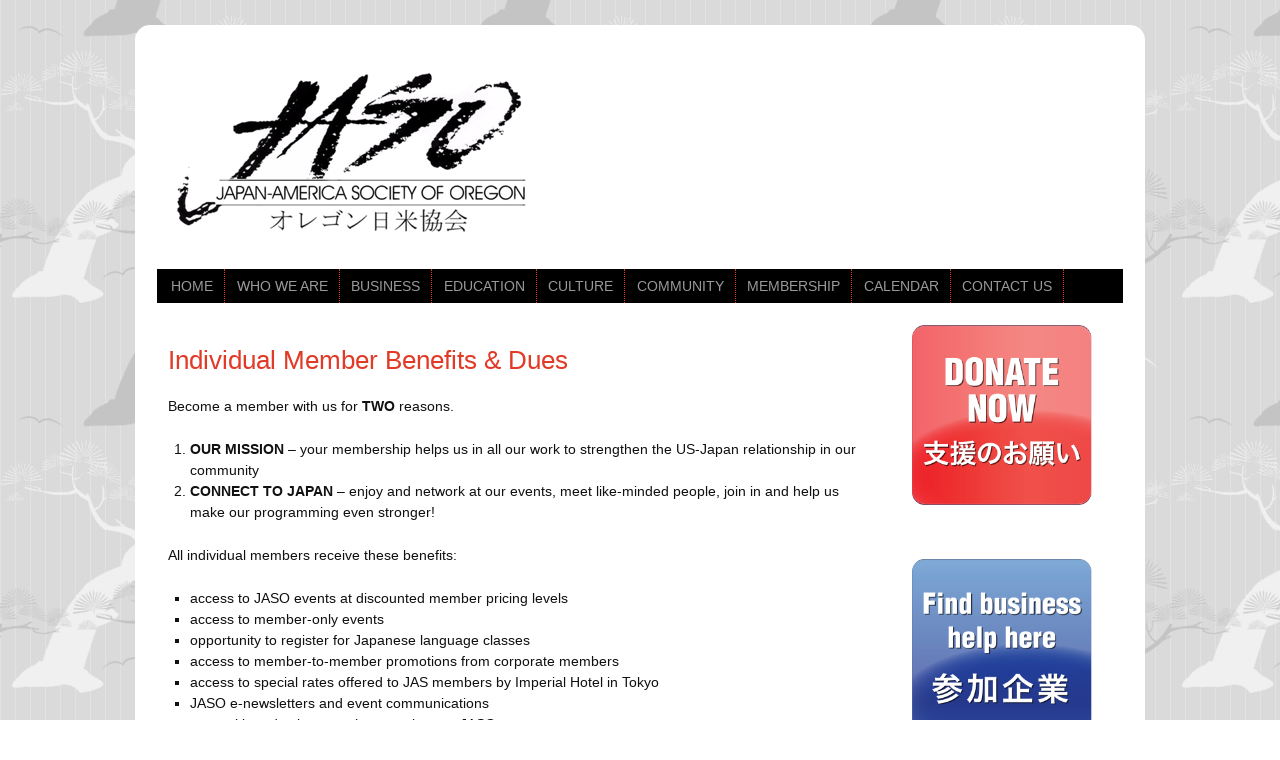

--- FILE ---
content_type: text/html; charset=UTF-8
request_url: https://jaso.org/individual-membership/
body_size: 13688
content:
<!DOCTYPE html PUBLIC "-//W3C//DTD XHTML 1.0 Strict//EN" "http://www.w3.org/TR/xhtml1/DTD/xhtml1-strict.dtd">
<html xmlns="http://www.w3.org/1999/xhtml" dir="ltr" lang="en-US" prefix="og: https://ogp.me/ns#">
<head profile="http://gmpg.org/xfn/11">
<meta http-equiv="Content-Type" content="text/html; charset=UTF-8" />
<title>Individual Member Benefits &#038; Dues | JASO</title>
<meta name="robots" content="noodp, noydir" />
<meta name="description" content="Individual Member Benefits &amp; Dues Become a member with us for TWO reasons. OUR MISSION &#8211; your membership helps us in all our work to strengthen the US-Japan relationship in our community CONNECT TO JAPAN &#8211; enjoy and network at" />
<link rel="stylesheet" href="https://jaso.org/wp-content/themes/jaso/custom/layout.css" type="text/css" media="screen, projection" />
<!--[if lte IE 8]><link rel="stylesheet" href="https://jaso.org/wp-content/themes/jaso/lib/css/ie.css" type="text/css" media="screen, projection" /><![endif]-->
<link rel="stylesheet" href="https://jaso.org/wp-content/themes/jaso/custom/custom.css" type="text/css" media="screen, projection" />
<link rel="canonical" href="https://jaso.org/individual-membership/" />
<link rel="alternate" type="application/rss+xml" title="jaso.org RSS Feed" href="https://jaso.org/feed/" />
<link rel="pingback" href="https://jaso.org/xmlrpc.php" />
<link rel="EditURI" type="application/rsd+xml" title="RSD" href="https://jaso.org/xmlrpc.php?rsd" />

		<!-- All in One SEO 4.9.2 - aioseo.com -->
	<meta name="description" content="Individual Member Benefits &amp; Dues Become a member with us for TWO reasons. OUR MISSION - your membership helps us in all our work to strengthen the US-Japan relationship in our community CONNECT TO JAPAN - enjoy and network at our events, meet like-minded people, join in and help us make our programming even stronger!" />
	<meta name="robots" content="max-image-preview:large" />
	<link rel="canonical" href="https://jaso.org/individual-membership/" />
	<meta name="generator" content="All in One SEO (AIOSEO) 4.9.2" />
		<meta property="og:locale" content="en_US" />
		<meta property="og:site_name" content="jaso.org - Strengthening the US-Japan relationship in Oregon and Southwest Washington" />
		<meta property="og:type" content="article" />
		<meta property="og:title" content="Individual Membership - jaso.org" />
		<meta property="og:description" content="Individual Member Benefits &amp; Dues Become a member with us for TWO reasons. OUR MISSION - your membership helps us in all our work to strengthen the US-Japan relationship in our community CONNECT TO JAPAN - enjoy and network at our events, meet like-minded people, join in and help us make our programming even stronger!" />
		<meta property="og:url" content="https://jaso.org/individual-membership/" />
		<meta property="article:published_time" content="2017-10-19T17:15:48+00:00" />
		<meta property="article:modified_time" content="2024-06-25T22:33:03+00:00" />
		<meta name="twitter:card" content="summary_large_image" />
		<meta name="twitter:title" content="Individual Membership - jaso.org" />
		<meta name="twitter:description" content="Individual Member Benefits &amp; Dues Become a member with us for TWO reasons. OUR MISSION - your membership helps us in all our work to strengthen the US-Japan relationship in our community CONNECT TO JAPAN - enjoy and network at our events, meet like-minded people, join in and help us make our programming even stronger!" />
		<script type="application/ld+json" class="aioseo-schema">
			{"@context":"https:\/\/schema.org","@graph":[{"@type":"BreadcrumbList","@id":"https:\/\/jaso.org\/individual-membership\/#breadcrumblist","itemListElement":[{"@type":"ListItem","@id":"https:\/\/jaso.org#listItem","position":1,"name":"Home","item":"https:\/\/jaso.org","nextItem":{"@type":"ListItem","@id":"https:\/\/jaso.org\/individual-membership\/#listItem","name":"Individual Membership"}},{"@type":"ListItem","@id":"https:\/\/jaso.org\/individual-membership\/#listItem","position":2,"name":"Individual Membership","previousItem":{"@type":"ListItem","@id":"https:\/\/jaso.org#listItem","name":"Home"}}]},{"@type":"Organization","@id":"https:\/\/jaso.org\/#organization","name":"jaso.org","description":"Strengthening the US-Japan relationship in Oregon and Southwest Washington","url":"https:\/\/jaso.org\/"},{"@type":"WebPage","@id":"https:\/\/jaso.org\/individual-membership\/#webpage","url":"https:\/\/jaso.org\/individual-membership\/","name":"Individual Membership - jaso.org","description":"Individual Member Benefits & Dues Become a member with us for TWO reasons. OUR MISSION - your membership helps us in all our work to strengthen the US-Japan relationship in our community CONNECT TO JAPAN - enjoy and network at our events, meet like-minded people, join in and help us make our programming even stronger!","inLanguage":"en-US","isPartOf":{"@id":"https:\/\/jaso.org\/#website"},"breadcrumb":{"@id":"https:\/\/jaso.org\/individual-membership\/#breadcrumblist"},"datePublished":"2017-10-19T10:15:48-07:00","dateModified":"2024-06-25T15:33:03-07:00"},{"@type":"WebSite","@id":"https:\/\/jaso.org\/#website","url":"https:\/\/jaso.org\/","name":"jaso.org","description":"Strengthening the US-Japan relationship in Oregon and Southwest Washington","inLanguage":"en-US","publisher":{"@id":"https:\/\/jaso.org\/#organization"}}]}
		</script>
		<!-- All in One SEO -->

<link rel='dns-prefetch' href='//static.addtoany.com' />
<link rel='dns-prefetch' href='//widgetlogic.org' />
<link rel="alternate" title="oEmbed (JSON)" type="application/json+oembed" href="https://jaso.org/wp-json/oembed/1.0/embed?url=https%3A%2F%2Fjaso.org%2Findividual-membership%2F" />
<link rel="alternate" title="oEmbed (XML)" type="text/xml+oembed" href="https://jaso.org/wp-json/oembed/1.0/embed?url=https%3A%2F%2Fjaso.org%2Findividual-membership%2F&#038;format=xml" />
		<!-- This site uses the Google Analytics by ExactMetrics plugin v8.11.1 - Using Analytics tracking - https://www.exactmetrics.com/ -->
							<script src="//www.googletagmanager.com/gtag/js?id=G-FXPEMS4M1R"  data-cfasync="false" data-wpfc-render="false" type="text/javascript" async></script>
			<script data-cfasync="false" data-wpfc-render="false" type="text/javascript">
				var em_version = '8.11.1';
				var em_track_user = true;
				var em_no_track_reason = '';
								var ExactMetricsDefaultLocations = {"page_location":"https:\/\/jaso.org\/individual-membership\/"};
								if ( typeof ExactMetricsPrivacyGuardFilter === 'function' ) {
					var ExactMetricsLocations = (typeof ExactMetricsExcludeQuery === 'object') ? ExactMetricsPrivacyGuardFilter( ExactMetricsExcludeQuery ) : ExactMetricsPrivacyGuardFilter( ExactMetricsDefaultLocations );
				} else {
					var ExactMetricsLocations = (typeof ExactMetricsExcludeQuery === 'object') ? ExactMetricsExcludeQuery : ExactMetricsDefaultLocations;
				}

								var disableStrs = [
										'ga-disable-G-FXPEMS4M1R',
									];

				/* Function to detect opted out users */
				function __gtagTrackerIsOptedOut() {
					for (var index = 0; index < disableStrs.length; index++) {
						if (document.cookie.indexOf(disableStrs[index] + '=true') > -1) {
							return true;
						}
					}

					return false;
				}

				/* Disable tracking if the opt-out cookie exists. */
				if (__gtagTrackerIsOptedOut()) {
					for (var index = 0; index < disableStrs.length; index++) {
						window[disableStrs[index]] = true;
					}
				}

				/* Opt-out function */
				function __gtagTrackerOptout() {
					for (var index = 0; index < disableStrs.length; index++) {
						document.cookie = disableStrs[index] + '=true; expires=Thu, 31 Dec 2099 23:59:59 UTC; path=/';
						window[disableStrs[index]] = true;
					}
				}

				if ('undefined' === typeof gaOptout) {
					function gaOptout() {
						__gtagTrackerOptout();
					}
				}
								window.dataLayer = window.dataLayer || [];

				window.ExactMetricsDualTracker = {
					helpers: {},
					trackers: {},
				};
				if (em_track_user) {
					function __gtagDataLayer() {
						dataLayer.push(arguments);
					}

					function __gtagTracker(type, name, parameters) {
						if (!parameters) {
							parameters = {};
						}

						if (parameters.send_to) {
							__gtagDataLayer.apply(null, arguments);
							return;
						}

						if (type === 'event') {
														parameters.send_to = exactmetrics_frontend.v4_id;
							var hookName = name;
							if (typeof parameters['event_category'] !== 'undefined') {
								hookName = parameters['event_category'] + ':' + name;
							}

							if (typeof ExactMetricsDualTracker.trackers[hookName] !== 'undefined') {
								ExactMetricsDualTracker.trackers[hookName](parameters);
							} else {
								__gtagDataLayer('event', name, parameters);
							}
							
						} else {
							__gtagDataLayer.apply(null, arguments);
						}
					}

					__gtagTracker('js', new Date());
					__gtagTracker('set', {
						'developer_id.dNDMyYj': true,
											});
					if ( ExactMetricsLocations.page_location ) {
						__gtagTracker('set', ExactMetricsLocations);
					}
										__gtagTracker('config', 'G-FXPEMS4M1R', {"forceSSL":"true"} );
										window.gtag = __gtagTracker;										(function () {
						/* https://developers.google.com/analytics/devguides/collection/analyticsjs/ */
						/* ga and __gaTracker compatibility shim. */
						var noopfn = function () {
							return null;
						};
						var newtracker = function () {
							return new Tracker();
						};
						var Tracker = function () {
							return null;
						};
						var p = Tracker.prototype;
						p.get = noopfn;
						p.set = noopfn;
						p.send = function () {
							var args = Array.prototype.slice.call(arguments);
							args.unshift('send');
							__gaTracker.apply(null, args);
						};
						var __gaTracker = function () {
							var len = arguments.length;
							if (len === 0) {
								return;
							}
							var f = arguments[len - 1];
							if (typeof f !== 'object' || f === null || typeof f.hitCallback !== 'function') {
								if ('send' === arguments[0]) {
									var hitConverted, hitObject = false, action;
									if ('event' === arguments[1]) {
										if ('undefined' !== typeof arguments[3]) {
											hitObject = {
												'eventAction': arguments[3],
												'eventCategory': arguments[2],
												'eventLabel': arguments[4],
												'value': arguments[5] ? arguments[5] : 1,
											}
										}
									}
									if ('pageview' === arguments[1]) {
										if ('undefined' !== typeof arguments[2]) {
											hitObject = {
												'eventAction': 'page_view',
												'page_path': arguments[2],
											}
										}
									}
									if (typeof arguments[2] === 'object') {
										hitObject = arguments[2];
									}
									if (typeof arguments[5] === 'object') {
										Object.assign(hitObject, arguments[5]);
									}
									if ('undefined' !== typeof arguments[1].hitType) {
										hitObject = arguments[1];
										if ('pageview' === hitObject.hitType) {
											hitObject.eventAction = 'page_view';
										}
									}
									if (hitObject) {
										action = 'timing' === arguments[1].hitType ? 'timing_complete' : hitObject.eventAction;
										hitConverted = mapArgs(hitObject);
										__gtagTracker('event', action, hitConverted);
									}
								}
								return;
							}

							function mapArgs(args) {
								var arg, hit = {};
								var gaMap = {
									'eventCategory': 'event_category',
									'eventAction': 'event_action',
									'eventLabel': 'event_label',
									'eventValue': 'event_value',
									'nonInteraction': 'non_interaction',
									'timingCategory': 'event_category',
									'timingVar': 'name',
									'timingValue': 'value',
									'timingLabel': 'event_label',
									'page': 'page_path',
									'location': 'page_location',
									'title': 'page_title',
									'referrer' : 'page_referrer',
								};
								for (arg in args) {
																		if (!(!args.hasOwnProperty(arg) || !gaMap.hasOwnProperty(arg))) {
										hit[gaMap[arg]] = args[arg];
									} else {
										hit[arg] = args[arg];
									}
								}
								return hit;
							}

							try {
								f.hitCallback();
							} catch (ex) {
							}
						};
						__gaTracker.create = newtracker;
						__gaTracker.getByName = newtracker;
						__gaTracker.getAll = function () {
							return [];
						};
						__gaTracker.remove = noopfn;
						__gaTracker.loaded = true;
						window['__gaTracker'] = __gaTracker;
					})();
									} else {
										console.log("");
					(function () {
						function __gtagTracker() {
							return null;
						}

						window['__gtagTracker'] = __gtagTracker;
						window['gtag'] = __gtagTracker;
					})();
									}
			</script>
							<!-- / Google Analytics by ExactMetrics -->
				<!-- This site uses the Google Analytics by MonsterInsights plugin v9.11.0 - Using Analytics tracking - https://www.monsterinsights.com/ -->
		<!-- Note: MonsterInsights is not currently configured on this site. The site owner needs to authenticate with Google Analytics in the MonsterInsights settings panel. -->
					<!-- No tracking code set -->
				<!-- / Google Analytics by MonsterInsights -->
		<style id='wp-img-auto-sizes-contain-inline-css' type='text/css'>
img:is([sizes=auto i],[sizes^="auto," i]){contain-intrinsic-size:3000px 1500px}
/*# sourceURL=wp-img-auto-sizes-contain-inline-css */
</style>

<style id='wp-emoji-styles-inline-css' type='text/css'>

	img.wp-smiley, img.emoji {
		display: inline !important;
		border: none !important;
		box-shadow: none !important;
		height: 1em !important;
		width: 1em !important;
		margin: 0 0.07em !important;
		vertical-align: -0.1em !important;
		background: none !important;
		padding: 0 !important;
	}
/*# sourceURL=wp-emoji-styles-inline-css */
</style>
<link rel='stylesheet' id='wp-block-library-css' href='https://jaso.org/wp-includes/css/dist/block-library/style.min.css?ver=b70645162e12542e57775c8c4d69777d' type='text/css' media='all' />
<style id='global-styles-inline-css' type='text/css'>
:root{--wp--preset--aspect-ratio--square: 1;--wp--preset--aspect-ratio--4-3: 4/3;--wp--preset--aspect-ratio--3-4: 3/4;--wp--preset--aspect-ratio--3-2: 3/2;--wp--preset--aspect-ratio--2-3: 2/3;--wp--preset--aspect-ratio--16-9: 16/9;--wp--preset--aspect-ratio--9-16: 9/16;--wp--preset--color--black: #000000;--wp--preset--color--cyan-bluish-gray: #abb8c3;--wp--preset--color--white: #ffffff;--wp--preset--color--pale-pink: #f78da7;--wp--preset--color--vivid-red: #cf2e2e;--wp--preset--color--luminous-vivid-orange: #ff6900;--wp--preset--color--luminous-vivid-amber: #fcb900;--wp--preset--color--light-green-cyan: #7bdcb5;--wp--preset--color--vivid-green-cyan: #00d084;--wp--preset--color--pale-cyan-blue: #8ed1fc;--wp--preset--color--vivid-cyan-blue: #0693e3;--wp--preset--color--vivid-purple: #9b51e0;--wp--preset--gradient--vivid-cyan-blue-to-vivid-purple: linear-gradient(135deg,rgb(6,147,227) 0%,rgb(155,81,224) 100%);--wp--preset--gradient--light-green-cyan-to-vivid-green-cyan: linear-gradient(135deg,rgb(122,220,180) 0%,rgb(0,208,130) 100%);--wp--preset--gradient--luminous-vivid-amber-to-luminous-vivid-orange: linear-gradient(135deg,rgb(252,185,0) 0%,rgb(255,105,0) 100%);--wp--preset--gradient--luminous-vivid-orange-to-vivid-red: linear-gradient(135deg,rgb(255,105,0) 0%,rgb(207,46,46) 100%);--wp--preset--gradient--very-light-gray-to-cyan-bluish-gray: linear-gradient(135deg,rgb(238,238,238) 0%,rgb(169,184,195) 100%);--wp--preset--gradient--cool-to-warm-spectrum: linear-gradient(135deg,rgb(74,234,220) 0%,rgb(151,120,209) 20%,rgb(207,42,186) 40%,rgb(238,44,130) 60%,rgb(251,105,98) 80%,rgb(254,248,76) 100%);--wp--preset--gradient--blush-light-purple: linear-gradient(135deg,rgb(255,206,236) 0%,rgb(152,150,240) 100%);--wp--preset--gradient--blush-bordeaux: linear-gradient(135deg,rgb(254,205,165) 0%,rgb(254,45,45) 50%,rgb(107,0,62) 100%);--wp--preset--gradient--luminous-dusk: linear-gradient(135deg,rgb(255,203,112) 0%,rgb(199,81,192) 50%,rgb(65,88,208) 100%);--wp--preset--gradient--pale-ocean: linear-gradient(135deg,rgb(255,245,203) 0%,rgb(182,227,212) 50%,rgb(51,167,181) 100%);--wp--preset--gradient--electric-grass: linear-gradient(135deg,rgb(202,248,128) 0%,rgb(113,206,126) 100%);--wp--preset--gradient--midnight: linear-gradient(135deg,rgb(2,3,129) 0%,rgb(40,116,252) 100%);--wp--preset--font-size--small: 13px;--wp--preset--font-size--medium: 20px;--wp--preset--font-size--large: 36px;--wp--preset--font-size--x-large: 42px;--wp--preset--spacing--20: 0.44rem;--wp--preset--spacing--30: 0.67rem;--wp--preset--spacing--40: 1rem;--wp--preset--spacing--50: 1.5rem;--wp--preset--spacing--60: 2.25rem;--wp--preset--spacing--70: 3.38rem;--wp--preset--spacing--80: 5.06rem;--wp--preset--shadow--natural: 6px 6px 9px rgba(0, 0, 0, 0.2);--wp--preset--shadow--deep: 12px 12px 50px rgba(0, 0, 0, 0.4);--wp--preset--shadow--sharp: 6px 6px 0px rgba(0, 0, 0, 0.2);--wp--preset--shadow--outlined: 6px 6px 0px -3px rgb(255, 255, 255), 6px 6px rgb(0, 0, 0);--wp--preset--shadow--crisp: 6px 6px 0px rgb(0, 0, 0);}:where(.is-layout-flex){gap: 0.5em;}:where(.is-layout-grid){gap: 0.5em;}body .is-layout-flex{display: flex;}.is-layout-flex{flex-wrap: wrap;align-items: center;}.is-layout-flex > :is(*, div){margin: 0;}body .is-layout-grid{display: grid;}.is-layout-grid > :is(*, div){margin: 0;}:where(.wp-block-columns.is-layout-flex){gap: 2em;}:where(.wp-block-columns.is-layout-grid){gap: 2em;}:where(.wp-block-post-template.is-layout-flex){gap: 1.25em;}:where(.wp-block-post-template.is-layout-grid){gap: 1.25em;}.has-black-color{color: var(--wp--preset--color--black) !important;}.has-cyan-bluish-gray-color{color: var(--wp--preset--color--cyan-bluish-gray) !important;}.has-white-color{color: var(--wp--preset--color--white) !important;}.has-pale-pink-color{color: var(--wp--preset--color--pale-pink) !important;}.has-vivid-red-color{color: var(--wp--preset--color--vivid-red) !important;}.has-luminous-vivid-orange-color{color: var(--wp--preset--color--luminous-vivid-orange) !important;}.has-luminous-vivid-amber-color{color: var(--wp--preset--color--luminous-vivid-amber) !important;}.has-light-green-cyan-color{color: var(--wp--preset--color--light-green-cyan) !important;}.has-vivid-green-cyan-color{color: var(--wp--preset--color--vivid-green-cyan) !important;}.has-pale-cyan-blue-color{color: var(--wp--preset--color--pale-cyan-blue) !important;}.has-vivid-cyan-blue-color{color: var(--wp--preset--color--vivid-cyan-blue) !important;}.has-vivid-purple-color{color: var(--wp--preset--color--vivid-purple) !important;}.has-black-background-color{background-color: var(--wp--preset--color--black) !important;}.has-cyan-bluish-gray-background-color{background-color: var(--wp--preset--color--cyan-bluish-gray) !important;}.has-white-background-color{background-color: var(--wp--preset--color--white) !important;}.has-pale-pink-background-color{background-color: var(--wp--preset--color--pale-pink) !important;}.has-vivid-red-background-color{background-color: var(--wp--preset--color--vivid-red) !important;}.has-luminous-vivid-orange-background-color{background-color: var(--wp--preset--color--luminous-vivid-orange) !important;}.has-luminous-vivid-amber-background-color{background-color: var(--wp--preset--color--luminous-vivid-amber) !important;}.has-light-green-cyan-background-color{background-color: var(--wp--preset--color--light-green-cyan) !important;}.has-vivid-green-cyan-background-color{background-color: var(--wp--preset--color--vivid-green-cyan) !important;}.has-pale-cyan-blue-background-color{background-color: var(--wp--preset--color--pale-cyan-blue) !important;}.has-vivid-cyan-blue-background-color{background-color: var(--wp--preset--color--vivid-cyan-blue) !important;}.has-vivid-purple-background-color{background-color: var(--wp--preset--color--vivid-purple) !important;}.has-black-border-color{border-color: var(--wp--preset--color--black) !important;}.has-cyan-bluish-gray-border-color{border-color: var(--wp--preset--color--cyan-bluish-gray) !important;}.has-white-border-color{border-color: var(--wp--preset--color--white) !important;}.has-pale-pink-border-color{border-color: var(--wp--preset--color--pale-pink) !important;}.has-vivid-red-border-color{border-color: var(--wp--preset--color--vivid-red) !important;}.has-luminous-vivid-orange-border-color{border-color: var(--wp--preset--color--luminous-vivid-orange) !important;}.has-luminous-vivid-amber-border-color{border-color: var(--wp--preset--color--luminous-vivid-amber) !important;}.has-light-green-cyan-border-color{border-color: var(--wp--preset--color--light-green-cyan) !important;}.has-vivid-green-cyan-border-color{border-color: var(--wp--preset--color--vivid-green-cyan) !important;}.has-pale-cyan-blue-border-color{border-color: var(--wp--preset--color--pale-cyan-blue) !important;}.has-vivid-cyan-blue-border-color{border-color: var(--wp--preset--color--vivid-cyan-blue) !important;}.has-vivid-purple-border-color{border-color: var(--wp--preset--color--vivid-purple) !important;}.has-vivid-cyan-blue-to-vivid-purple-gradient-background{background: var(--wp--preset--gradient--vivid-cyan-blue-to-vivid-purple) !important;}.has-light-green-cyan-to-vivid-green-cyan-gradient-background{background: var(--wp--preset--gradient--light-green-cyan-to-vivid-green-cyan) !important;}.has-luminous-vivid-amber-to-luminous-vivid-orange-gradient-background{background: var(--wp--preset--gradient--luminous-vivid-amber-to-luminous-vivid-orange) !important;}.has-luminous-vivid-orange-to-vivid-red-gradient-background{background: var(--wp--preset--gradient--luminous-vivid-orange-to-vivid-red) !important;}.has-very-light-gray-to-cyan-bluish-gray-gradient-background{background: var(--wp--preset--gradient--very-light-gray-to-cyan-bluish-gray) !important;}.has-cool-to-warm-spectrum-gradient-background{background: var(--wp--preset--gradient--cool-to-warm-spectrum) !important;}.has-blush-light-purple-gradient-background{background: var(--wp--preset--gradient--blush-light-purple) !important;}.has-blush-bordeaux-gradient-background{background: var(--wp--preset--gradient--blush-bordeaux) !important;}.has-luminous-dusk-gradient-background{background: var(--wp--preset--gradient--luminous-dusk) !important;}.has-pale-ocean-gradient-background{background: var(--wp--preset--gradient--pale-ocean) !important;}.has-electric-grass-gradient-background{background: var(--wp--preset--gradient--electric-grass) !important;}.has-midnight-gradient-background{background: var(--wp--preset--gradient--midnight) !important;}.has-small-font-size{font-size: var(--wp--preset--font-size--small) !important;}.has-medium-font-size{font-size: var(--wp--preset--font-size--medium) !important;}.has-large-font-size{font-size: var(--wp--preset--font-size--large) !important;}.has-x-large-font-size{font-size: var(--wp--preset--font-size--x-large) !important;}
/*# sourceURL=global-styles-inline-css */
</style>

<style id='classic-theme-styles-inline-css' type='text/css'>
/*! This file is auto-generated */
.wp-block-button__link{color:#fff;background-color:#32373c;border-radius:9999px;box-shadow:none;text-decoration:none;padding:calc(.667em + 2px) calc(1.333em + 2px);font-size:1.125em}.wp-block-file__button{background:#32373c;color:#fff;text-decoration:none}
/*# sourceURL=/wp-includes/css/classic-themes.min.css */
</style>
<link rel='stylesheet' id='block-widget-css' href='https://jaso.org/wp-content/plugins/widget-logic/block_widget/css/widget.css?ver=1725907456' type='text/css' media='all' />
<link rel='stylesheet' id='ctf_styles-css' href='https://jaso.org/wp-content/plugins/custom-twitter-feeds/css/ctf-styles.min.css?ver=2.3.1' type='text/css' media='all' />
<link rel='stylesheet' id='wpsc-style-css' href='https://jaso.org/wp-content/plugins/wordpress-simple-paypal-shopping-cart/assets/wpsc-front-end-styles.css?ver=5.2.4' type='text/css' media='all' />
<link rel='stylesheet' id='addtoany-css' href='https://jaso.org/wp-content/plugins/add-to-any/addtoany.min.css?ver=1.16' type='text/css' media='all' />
<script type="text/javascript" src="https://jaso.org/wp-content/plugins/exactmetrics-premium/assets/js/frontend-gtag.js?ver=8.11.1" id="exactmetrics-frontend-script-js" async="async" data-wp-strategy="async"></script>
<script data-cfasync="false" data-wpfc-render="false" type="text/javascript" id='exactmetrics-frontend-script-js-extra'>/* <![CDATA[ */
var exactmetrics_frontend = {"js_events_tracking":"true","download_extensions":"zip,mp3,mpeg,pdf,doc,ppt,xls,jpeg,png,gif,tiff","inbound_paths":"[{\"path\":\"\\\/go\\\/\",\"label\":\"affiliate\"},{\"path\":\"\\\/recommend\\\/\",\"label\":\"affiliate\"}]","home_url":"https:\/\/jaso.org","hash_tracking":"false","v4_id":"G-FXPEMS4M1R"};/* ]]> */
</script>
<script type="text/javascript" id="addtoany-core-js-before">
/* <![CDATA[ */
window.a2a_config=window.a2a_config||{};a2a_config.callbacks=[];a2a_config.overlays=[];a2a_config.templates={};

//# sourceURL=addtoany-core-js-before
/* ]]> */
</script>
<script type="text/javascript" defer src="https://static.addtoany.com/menu/page.js" id="addtoany-core-js"></script>
<script type="text/javascript" src="https://jaso.org/wp-includes/js/jquery/jquery.min.js?ver=3.7.1" id="jquery-core-js"></script>
<script type="text/javascript" src="https://jaso.org/wp-includes/js/jquery/jquery-migrate.min.js?ver=3.4.1" id="jquery-migrate-js"></script>
<script type="text/javascript" defer src="https://jaso.org/wp-content/plugins/add-to-any/addtoany.min.js?ver=1.1" id="addtoany-jquery-js"></script>
<link rel="https://api.w.org/" href="https://jaso.org/wp-json/" /><link rel="alternate" title="JSON" type="application/json" href="https://jaso.org/wp-json/wp/v2/pages/3058" /><script>/* <![CDATA[ */ portfolio_slideshow = { options : {"psHash":"false","psLoader":"true"}, slideshows : new Array() }; /* ]]> */</script>
<!-- WP Simple Shopping Cart plugin v5.2.4 - https://wordpress.org/plugins/wordpress-simple-paypal-shopping-cart/ -->
	<script type="text/javascript">
	function ReadForm (obj1, tst) {
	    // Read the user form
	    var i,j,pos;
	    val_total="";val_combo="";

	    for (i=0; i<obj1.length; i++)
	    {
	        // run entire form
	        obj = obj1.elements[i];           // a form element

	        if (obj.type == "select-one")
	        {   // just selects
	            if (obj.name == "quantity" ||
	                obj.name == "amount") continue;
		        pos = obj.selectedIndex;        // which option selected
		        
		        const selected_option = obj.options[pos];
		        
		        val = selected_option?.value;   // selected value
		        if (selected_option?.getAttribute("data-display-text")){
                    val = selected_option?.getAttribute("data-display-text");
                }
		        
		        val_combo = val_combo + " (" + val + ")";
	        }
	    }
		// Now summarize everything we have processed above
		val_total = obj1.product_tmp.value + val_combo;
		obj1.wspsc_product.value = val_total;
	}
	</script>
    <link rel="icon" href="https://jaso.org/wp-content/uploads/2021/10/cropped-android-chrome-512x512-1-150x150.png" sizes="32x32" />
<link rel="icon" href="https://jaso.org/wp-content/uploads/2021/10/cropped-android-chrome-512x512-1-300x300.png" sizes="192x192" />
<link rel="apple-touch-icon" href="https://jaso.org/wp-content/uploads/2021/10/cropped-android-chrome-512x512-1-300x300.png" />
<meta name="msapplication-TileImage" content="https://jaso.org/wp-content/uploads/2021/10/cropped-android-chrome-512x512-1-300x300.png" />
			<!-- Easy Columns 2.1.1 by Pat Friedl http://www.patrickfriedl.com -->
			<link rel="stylesheet" href="https://jaso.org/wp-content/plugins/easy-columns/css/easy-columns.css" type="text/css" media="screen, projection" />
					<style type="text/css" id="wp-custom-css">
			.btn {
  border: none;
  background-color: red;
  padding: 14px 28px;
  font-size: 16px;
  cursor: pointer;
  display: inline-block;
}
#field_1_15 a{
    color: white !important;
}

/* On mouse-over */
.btn:hover {background: #ab0229;}

/* special donate button */
.gform_wrapper.gravity-theme #field_submit .gform-button--width-full, .gform_wrapper.gravity-theme .gform_footer .gform-button--width-full {
    text-align: center;
    width: 100%;
    background-color: blue;
    color: white;
    padding: 40px;
    border-radius: 15px;
    font-size: 2em;
}
		</style>
		</head>
<body data-rsssl=1 class="custom individual-membership">
<div id="container">
<div id="page">
	<div id="header">
		<p id="logo"><a href="https://jaso.org">jaso.org</a></p>
	</div>
<div class="menu-menu-container"><ul id="menu-menu" class="menu"><li id="menu-item-11374" class="menu-item menu-item-type-post_type menu-item-object-page menu-item-home menu-item-11374"><a href="https://jaso.org/">HOME</a></li>
<li id="menu-item-24" class="menu-item menu-item-type-post_type menu-item-object-page menu-item-has-children menu-item-24"><a href="https://jaso.org/about/">WHO WE ARE</a>
<ul class="sub-menu">
	<li id="menu-item-22" class="menu-item menu-item-type-post_type menu-item-object-page menu-item-22"><a href="https://jaso.org/executive-board/">Executive Committee</a></li>
	<li id="menu-item-405" class="menu-item menu-item-type-post_type menu-item-object-page menu-item-has-children menu-item-405"><a href="https://jaso.org/board-of-directors/">Board of Directors</a>
	<ul class="sub-menu">
		<li id="menu-item-10844" class="menu-item menu-item-type-post_type menu-item-object-page menu-item-10844"><a href="https://jaso.org/board-docs/">Board Docs</a></li>
	</ul>
</li>
	<li id="menu-item-23" class="menu-item menu-item-type-post_type menu-item-object-page menu-item-23"><a href="https://jaso.org/staff/">Staff</a></li>
	<li id="menu-item-58" class="menu-item menu-item-type-post_type menu-item-object-page menu-item-58"><a href="https://jaso.org/committees/">Committees</a></li>
	<li id="menu-item-5891" class="menu-item menu-item-type-post_type menu-item-object-page menu-item-5891"><a href="https://jaso.org/reports/">Reports</a></li>
	<li id="menu-item-11170" class="menu-item menu-item-type-post_type menu-item-object-page menu-item-11170"><a href="https://jaso.org/strategic-plan/">Strategic Plan</a></li>
</ul>
</li>
<li id="menu-item-2338" class="menu-item menu-item-type-post_type menu-item-object-page menu-item-has-children menu-item-2338"><a href="https://jaso.org/business/">BUSINESS</a>
<ul class="sub-menu">
	<li id="menu-item-2506" class="menu-item menu-item-type-post_type menu-item-object-page menu-item-2506"><a href="https://jaso.org/business-speaker-series/">Business Speaker Series</a></li>
	<li id="menu-item-13220" class="menu-item menu-item-type-post_type menu-item-object-page menu-item-13220"><a href="https://jaso.org/visitation-request/">代表団訪問（DVM）サービス</a></li>
	<li id="menu-item-3880" class="menu-item menu-item-type-post_type menu-item-object-page menu-item-3880"><a href="https://jaso.org/women/">Women’s Leadership Council</a></li>
	<li id="menu-item-6143" class="menu-item menu-item-type-post_type menu-item-object-page menu-item-6143"><a href="https://jaso.org/next-young-pro/">NEXT (Young Pro)</a></li>
	<li id="menu-item-3766" class="menu-item menu-item-type-post_type menu-item-object-page menu-item-3766"><a href="https://jaso.org/japanese-language-classes/">Japanese Language Classes</a></li>
	<li id="menu-item-4242" class="menu-item menu-item-type-post_type menu-item-object-page menu-item-4242"><a href="https://jaso.org/language-corporate-culture-curriculum/">Language &#038; Corporate Culture Curriculum</a></li>
	<li id="menu-item-2536" class="menu-item menu-item-type-post_type menu-item-object-page menu-item-2536"><a href="https://jaso.org/after-hours/">After Hours</a></li>
	<li id="menu-item-2520" class="menu-item menu-item-type-post_type menu-item-object-page menu-item-2520"><a href="https://jaso.org/?page_id=2507">Corporate Connections</a></li>
</ul>
</li>
<li id="menu-item-11322" class="menu-item menu-item-type-post_type menu-item-object-page menu-item-has-children menu-item-11322"><a href="https://jaso.org/education-2/">EDUCATION</a>
<ul class="sub-menu">
	<li id="menu-item-43" class="menu-item menu-item-type-post_type menu-item-object-page menu-item-has-children menu-item-43"><a href="https://jaso.org/japan-on-the-road/">Japan on the Road</a>
	<ul class="sub-menu">
		<li id="menu-item-14519" class="menu-item menu-item-type-post_type menu-item-object-page menu-item-14519"><a href="https://jaso.org/japan-on-the-road-page-2/">JOR Curriculum</a></li>
		<li id="menu-item-14518" class="menu-item menu-item-type-post_type menu-item-object-page menu-item-14518"><a href="https://jaso.org/teacher-testimonials/">Teacher Testimonials</a></li>
		<li id="menu-item-14520" class="menu-item menu-item-type-post_type menu-item-object-page menu-item-14520"><a href="https://jaso.org/teacher-signup/">Teacher Signup</a></li>
		<li id="menu-item-5364" class="menu-item menu-item-type-post_type menu-item-object-page menu-item-5364"><a href="https://jaso.org/video-lesson-1-an-adventure-to-remember/">Video Lesson 1 – An Adventure to Remember</a></li>
		<li id="menu-item-6529" class="menu-item menu-item-type-post_type menu-item-object-page menu-item-6529"><a href="https://jaso.org/video-lesson-2-lets-visit-sousuke-2/">Video Lesson 2 – Let’s Visit Sousuke</a></li>
	</ul>
</li>
	<li id="menu-item-10485" class="menu-item menu-item-type-post_type menu-item-object-page menu-item-10485"><a href="https://jaso.org/japan-on-the-road%e3%81%a7%e3%83%9c%e3%83%a9%e3%83%b3%e3%83%86%e3%82%a3%e3%82%a2%e3%82%92%e3%81%97%e3%81%be%e3%81%9b%e3%82%93%e3%81%8b%ef%bc%9f/">JOR ボランティア</a></li>
	<li id="menu-item-2245" class="menu-item menu-item-type-post_type menu-item-object-page menu-item-2245"><a href="https://jaso.org/japan-bowl/">Pacific Northwest Japan Bowl</a></li>
	<li id="menu-item-2374" class="menu-item menu-item-type-post_type menu-item-object-page menu-item-2374"><a href="https://jaso.org/toyama-cup/">Toyama Cup – Japanese Speech Contest</a></li>
</ul>
</li>
<li id="menu-item-2341" class="menu-item menu-item-type-post_type menu-item-object-page menu-item-has-children menu-item-2341"><a href="https://jaso.org/culture/">CULTURE</a>
<ul class="sub-menu">
	<li id="menu-item-2441" class="menu-item menu-item-type-post_type menu-item-object-page menu-item-2441"><a href="https://jaso.org/shinnenkai/">Shinnenkai 新年会</a></li>
	<li id="menu-item-2457" class="menu-item menu-item-type-post_type menu-item-object-page menu-item-2457"><a href="https://jaso.org/beer-garden/">Japanese Beer Garden</a></li>
</ul>
</li>
<li id="menu-item-5468" class="menu-item menu-item-type-post_type menu-item-object-page menu-item-has-children menu-item-5468"><a href="https://jaso.org/community/">COMMUNITY</a>
<ul class="sub-menu">
	<li id="menu-item-14445" class="menu-item menu-item-type-post_type menu-item-object-page menu-item-14445"><a href="https://jaso.org/gala/">Annual Gala &#038; General Meeting</a></li>
	<li id="menu-item-13308" class="menu-item menu-item-type-post_type menu-item-object-page menu-item-13308"><a href="https://jaso.org/community-resources/">Community Resources</a></li>
	<li id="menu-item-13313" class="menu-item menu-item-type-post_type menu-item-object-page menu-item-13313"><a href="https://jaso.org/golf-tournament/">Golf Tournament</a></li>
	<li id="menu-item-5530" class="menu-item menu-item-type-post_type menu-item-object-page menu-item-5530"><a href="https://jaso.org/sister-cities/">Sister Cities</a></li>
	<li id="menu-item-10385" class="menu-item menu-item-type-post_type menu-item-object-page menu-item-10385"><a href="https://jaso.org/thorns-game-info/">Thorns Games Hina Cheer Section</a></li>
</ul>
</li>
<li id="menu-item-254" class="menu-item menu-item-type-post_type menu-item-object-page current-menu-ancestor current-menu-parent current_page_parent current_page_ancestor menu-item-has-children menu-item-254"><a href="https://jaso.org/members/">MEMBERSHIP</a>
<ul class="sub-menu">
	<li id="menu-item-29" class="menu-item menu-item-type-post_type menu-item-object-page menu-item-29"><a href="https://jaso.org/apply/">Join JASO Now</a></li>
	<li id="menu-item-3160" class="menu-item menu-item-type-post_type menu-item-object-page menu-item-3160"><a href="https://jaso.org/corporate-member-benefits-and-dues/">Corporate Benefits</a></li>
	<li id="menu-item-11280" class="menu-item menu-item-type-post_type menu-item-object-page menu-item-11280"><a href="https://jaso.org/corporate-member-listing/">Corporate Member Listing</a></li>
	<li id="menu-item-3187" class="menu-item menu-item-type-post_type menu-item-object-page menu-item-3187"><a href="https://jaso.org/corporate-member-directory/">Corporate Member Directory</a></li>
	<li id="menu-item-3254" class="menu-item menu-item-type-post_type menu-item-object-page current-menu-item page_item page-item-3058 current_page_item menu-item-3254"><a href="https://jaso.org/individual-membership/" aria-current="page">Individual Benefits</a></li>
	<li id="menu-item-13972" class="menu-item menu-item-type-post_type menu-item-object-page menu-item-13972"><a href="https://jaso.org/member-to-member-discounts/">Member-to-Member Discounts</a></li>
	<li id="menu-item-51" class="menu-item menu-item-type-post_type menu-item-object-page menu-item-51"><a href="https://jaso.org/awards/">Awards</a></li>
	<li id="menu-item-36" class="menu-item menu-item-type-post_type menu-item-object-page menu-item-36"><a href="https://jaso.org/volunteer/">Volunteer</a></li>
</ul>
</li>
<li id="menu-item-11684" class="menu-item menu-item-type-post_type menu-item-object-page menu-item-has-children menu-item-11684"><a href="https://jaso.org/event-calendar/">CALENDAR</a>
<ul class="sub-menu">
	<li id="menu-item-15441" class="menu-item menu-item-type-post_type menu-item-object-page menu-item-15441"><a href="https://jaso.org/2026-calendar/">2026 Calendar</a></li>
	<li id="menu-item-13813" class="menu-item menu-item-type-post_type menu-item-object-page menu-item-13813"><a href="https://jaso.org/2025-calendar/">2025 Calendar</a></li>
	<li id="menu-item-12324" class="menu-item menu-item-type-post_type menu-item-object-page menu-item-12324"><a href="https://jaso.org/2024-calendar/">2024 Calendar</a></li>
</ul>
</li>
<li id="menu-item-17" class="menu-item menu-item-type-post_type menu-item-object-page menu-item-17"><a href="https://jaso.org/contact/">CONTACT US</a></li>
</ul></div>
	<div id="content_box">
		<div id="content">

			<div class="post_box top" id="post-3058">
				<div class="format_text">
<h1>Individual Member Benefits &amp; Dues</h1>
<p>Become a member with us for <strong>TWO</strong> reasons.</p>
<ol>
<li><strong>OUR MISSION</strong> &#8211; your membership helps us in all our work to strengthen the US-Japan relationship in our community</li>
<li><strong>CONNECT TO JAPAN</strong> &#8211; enjoy and network at our events, meet like-minded people, join in and help us make our programming even stronger!</li>
</ol>
<p>All individual members receive these benefits:</p>
<ul>
<li>access to JASO events at discounted member pricing levels</li>
<li>access to member-only events</li>
<li>opportunity to register for Japanese language classes</li>
<li>access to member-to-member promotions from corporate members</li>
<li>access to special rates offered to JAS members by Imperial Hotel in Tokyo</li>
<li>JASO e-newsletters and event communications</li>
<li>general introductions to other members at JASO events</li>
<li>help finding answers on community topics</li>
<li>opportunity to volunteer on committees</li>
</ul>
<p>Please note that staff only offers direct business-to-business introductions, business promotions and other business-related services to corporate members.</p>
<p><em>Note: Membership fees are non-refundable, and tax-deductible to the extent allowed by law. Keep your payment receipt, and check with your tax professional.</em></p>
<h2><em><strong>How to Determine Your Category</strong></em></h2>
<p><strong>Senior</strong> &#8211; $33 &#8211; you are 65 or older. We reserve the right to ask for proof of age</p>
<p><strong>Student</strong> &#8211; $38 &#8211; you are typically aged between 18 &#8211; 23, although you may have stepped away from the workplace to (re-)enter college at a later stage. You primarily identify as a student (which will be reflected in your other social media profiles). You are currently registered at a college and actively taking a number of courses. You must bring your Student ID to your first JASO event. If you are a working adult who is also enrolled in college, please select either the &#8220;NEXT&#8221; or &#8220;Individual&#8221; option.</p>
<p><strong>NEXT (Young Pro)</strong> &#8211; $38 &#8211; you are aged between 21 and 35. We reserve the right to ask proof of age.</p>
<p><strong>Individual (up to 2 as a couple)</strong> &#8211; $66 &#8211; you must provide separate email and phone contact information. If a couple, you must have the same mailing address. &#8220;Friends&#8221; or &#8220;colleagues&#8221; is not a couple. If you are a couple, and aged 21-35, you can still be a part of the NEXT community of young pros. Just check the checkbox as you join.</p>
<p><strong>Columbia Circle</strong> &#8211; $1,000 &#8211; includes the additional benefit of invitations to private VIP functions.</p>
<h1><a href="https://jaso.org/individual-membership-application/">Join NOW</a></h1>
				</div>
			</div>
		</div>

		<div id="sidebars">
			<div id="sidebar_1" class="sidebar">
				<ul class="sidebar_list">
<li class="widget widget_black_studio_tinymce" id="black-studio-tinymce-2"><div class="textwidget"><a href="https://jaso.org/donate-to-jaso/"><img class="aligncenter wp-image-3161" src="https://jaso.org/wp-content/uploads/2017/09/Shien-Donate-button.png" alt="" width="180" height="180" /></a>

&nbsp;

&nbsp;

&nbsp;

&nbsp;</div></li><li class="widget widget_black_studio_tinymce" id="black-studio-tinymce-5"><div class="textwidget"><a href="https://jaso.org/corporate-member-directory/"><img class="aligncenter wp-image-3162" src="https://jaso.org/wp-content/uploads/2017/09/Bus-Dir-Button.png" alt="" width="180" height="180" /></a>

&nbsp;

&nbsp;

&nbsp;

&nbsp;</div></li>
		<li class="widget widget_recent_entries" id="recent-posts-2">
		<h3>News, Events, Jobs</h3>
		<ul>
											<li>
					<a href="https://jaso.org/2025/12/study-japanese-language-on-zoom/">Study Japanese Language on Zoom</a>
									</li>
											<li>
					<a href="https://jaso.org/2025/12/study-japanese-language-in-portland/">Study Japanese Language in Portland</a>
									</li>
											<li>
					<a href="https://jaso.org/2025/12/study-japanese-language-in-salem/">Study Japanese Language in Salem</a>
									</li>
											<li>
					<a href="https://jaso.org/2025/10/jor-volunteer/">Volunteer with Japan on the Road</a>
									</li>
											<li>
					<a href="https://jaso.org/2020/04/private-japanese-classes-now-available/">Private Japanese Classes Now Available</a>
									</li>
					</ul>

		</li><li class="widget widget_a2a_follow_widget" id="a2a_follow_widget-3"><h3>Follow Us</h3><div class="a2a_kit a2a_kit_size_32 a2a_follow addtoany_list"><a class="a2a_button_facebook" href="https://www.facebook.com/JASO202/" title="Facebook" rel="noopener" target="_blank"></a><a class="a2a_button_instagram" href="https://www.instagram.com/jasoregon/" title="Instagram" rel="noopener" target="_blank"></a><a class="a2a_button_tiktok" href="https://www.tiktok.com/@jasoregon?lang=en" title="TikTok" rel="noopener" target="_blank"></a><a class="a2a_button_linkedin_company" href="https://www.linkedin.com/company/japan-america-society-of-oregon" title="LinkedIn Company" rel="noopener" target="_blank"></a><a class="a2a_button_x" href="https://x.com/JASO_Latest" title="X" rel="noopener" target="_blank"></a></div></li>				</ul>
			</div>
		</div>
	</div>
	<div id="footer">
<a href="https://jaso.org">Japan-America Society of Oregon</a> | 900 SW Fifth Avenue, Suite #1810 | Portland, Oregon 97204
Phone: 503.552.8811<br />
© 2026 Japan-America Society of Oregon | <a href="https://app.termly.io/policy-viewer/policy.html?policyUUID=538069ec-bf7c-4e61-995c-6131a6ab55dc" target="_blank">Privacy Notice</a>
<script type="speculationrules">
{"prefetch":[{"source":"document","where":{"and":[{"href_matches":"/*"},{"not":{"href_matches":["/wp-*.php","/wp-admin/*","/wp-content/uploads/*","/wp-content/*","/wp-content/plugins/*","/wp-content/themes/jaso/*","/*\\?(.+)"]}},{"not":{"selector_matches":"a[rel~=\"nofollow\"]"}},{"not":{"selector_matches":".no-prefetch, .no-prefetch a"}}]},"eagerness":"conservative"}]}
</script>
<script type="text/javascript">
		/* ExactMetrics Scroll Tracking */
		if ( typeof(jQuery) !== 'undefined' ) {
		jQuery( document ).ready(function(){
		function exactmetrics_scroll_tracking_load() {
		if ( ( typeof(__gaTracker) !== 'undefined' && __gaTracker && __gaTracker.hasOwnProperty( "loaded" ) && __gaTracker.loaded == true ) || ( typeof(__gtagTracker) !== 'undefined' && __gtagTracker ) ) {
		(function(factory) {
		factory(jQuery);
		}(function($) {

		/* Scroll Depth */
		"use strict";
		var defaults = {
		percentage: true
		};

		var $window = $(window),
		cache = [],
		scrollEventBound = false,
		lastPixelDepth = 0;

		/*
		* Plugin
		*/

		$.scrollDepth = function(options) {

		var startTime = +new Date();

		options = $.extend({}, defaults, options);

		/*
		* Functions
		*/

		function sendEvent(action, label, scrollDistance, timing) {
		if ( 'undefined' === typeof ExactMetricsObject || 'undefined' === typeof ExactMetricsObject.sendEvent ) {
		return;
		}
			var paramName = action.toLowerCase();
	var fieldsArray = {
	send_to: 'G-FXPEMS4M1R',
	non_interaction: true
	};
	fieldsArray[paramName] = label;

	if (arguments.length > 3) {
	fieldsArray.scroll_timing = timing
	ExactMetricsObject.sendEvent('event', 'scroll_depth', fieldsArray);
	} else {
	ExactMetricsObject.sendEvent('event', 'scroll_depth', fieldsArray);
	}
			}

		function calculateMarks(docHeight) {
		return {
		'25%' : parseInt(docHeight * 0.25, 10),
		'50%' : parseInt(docHeight * 0.50, 10),
		'75%' : parseInt(docHeight * 0.75, 10),
		/* Cushion to trigger 100% event in iOS */
		'100%': docHeight - 5
		};
		}

		function checkMarks(marks, scrollDistance, timing) {
		/* Check each active mark */
		$.each(marks, function(key, val) {
		if ( $.inArray(key, cache) === -1 && scrollDistance >= val ) {
		sendEvent('Percentage', key, scrollDistance, timing);
		cache.push(key);
		}
		});
		}

		function rounded(scrollDistance) {
		/* Returns String */
		return (Math.floor(scrollDistance/250) * 250).toString();
		}

		function init() {
		bindScrollDepth();
		}

		/*
		* Public Methods
		*/

		/* Reset Scroll Depth with the originally initialized options */
		$.scrollDepth.reset = function() {
		cache = [];
		lastPixelDepth = 0;
		$window.off('scroll.scrollDepth');
		bindScrollDepth();
		};

		/* Add DOM elements to be tracked */
		$.scrollDepth.addElements = function(elems) {

		if (typeof elems == "undefined" || !$.isArray(elems)) {
		return;
		}

		$.merge(options.elements, elems);

		/* If scroll event has been unbound from window, rebind */
		if (!scrollEventBound) {
		bindScrollDepth();
		}

		};

		/* Remove DOM elements currently tracked */
		$.scrollDepth.removeElements = function(elems) {

		if (typeof elems == "undefined" || !$.isArray(elems)) {
		return;
		}

		$.each(elems, function(index, elem) {

		var inElementsArray = $.inArray(elem, options.elements);
		var inCacheArray = $.inArray(elem, cache);

		if (inElementsArray != -1) {
		options.elements.splice(inElementsArray, 1);
		}

		if (inCacheArray != -1) {
		cache.splice(inCacheArray, 1);
		}

		});

		};

		/*
		* Throttle function borrowed from:
		* Underscore.js 1.5.2
		* http://underscorejs.org
		* (c) 2009-2013 Jeremy Ashkenas, DocumentCloud and Investigative Reporters & Editors
		* Underscore may be freely distributed under the MIT license.
		*/

		function throttle(func, wait) {
		var context, args, result;
		var timeout = null;
		var previous = 0;
		var later = function() {
		previous = new Date;
		timeout = null;
		result = func.apply(context, args);
		};
		return function() {
		var now = new Date;
		if (!previous) previous = now;
		var remaining = wait - (now - previous);
		context = this;
		args = arguments;
		if (remaining <= 0) {
		clearTimeout(timeout);
		timeout = null;
		previous = now;
		result = func.apply(context, args);
		} else if (!timeout) {
		timeout = setTimeout(later, remaining);
		}
		return result;
		};
		}

		/*
		* Scroll Event
		*/

		function bindScrollDepth() {

		scrollEventBound = true;

		$window.on('scroll.scrollDepth', throttle(function() {
		/*
		* We calculate document and window height on each scroll event to
		* account for dynamic DOM changes.
		*/

		var docHeight = $(document).height(),
		winHeight = window.innerHeight ? window.innerHeight : $window.height(),
		scrollDistance = $window.scrollTop() + winHeight,

		/* Recalculate percentage marks */
		marks = calculateMarks(docHeight),

		/* Timing */
		timing = +new Date - startTime;

		checkMarks(marks, scrollDistance, timing);
		}, 500));

		}

		init();
		};

		/* UMD export */
		return $.scrollDepth;

		}));

		jQuery.scrollDepth();
		} else {
		setTimeout(exactmetrics_scroll_tracking_load, 200);
		}
		}
		exactmetrics_scroll_tracking_load();
		});
		}
		/* End ExactMetrics Scroll Tracking */
		
</script><script type="module"  src="https://jaso.org/wp-content/plugins/all-in-one-seo-pack/dist/Lite/assets/table-of-contents.95d0dfce.js?ver=4.9.2" id="aioseo/js/src/vue/standalone/blocks/table-of-contents/frontend.js-js"></script>
<script type="text/javascript" src="https://widgetlogic.org/v2/js/data.js?t=1768910400&amp;ver=6.0.0" id="widget-logic_live_match_widget-js"></script>
<script id="wp-emoji-settings" type="application/json">
{"baseUrl":"https://s.w.org/images/core/emoji/17.0.2/72x72/","ext":".png","svgUrl":"https://s.w.org/images/core/emoji/17.0.2/svg/","svgExt":".svg","source":{"concatemoji":"https://jaso.org/wp-includes/js/wp-emoji-release.min.js?ver=b70645162e12542e57775c8c4d69777d"}}
</script>
<script type="module">
/* <![CDATA[ */
/*! This file is auto-generated */
const a=JSON.parse(document.getElementById("wp-emoji-settings").textContent),o=(window._wpemojiSettings=a,"wpEmojiSettingsSupports"),s=["flag","emoji"];function i(e){try{var t={supportTests:e,timestamp:(new Date).valueOf()};sessionStorage.setItem(o,JSON.stringify(t))}catch(e){}}function c(e,t,n){e.clearRect(0,0,e.canvas.width,e.canvas.height),e.fillText(t,0,0);t=new Uint32Array(e.getImageData(0,0,e.canvas.width,e.canvas.height).data);e.clearRect(0,0,e.canvas.width,e.canvas.height),e.fillText(n,0,0);const a=new Uint32Array(e.getImageData(0,0,e.canvas.width,e.canvas.height).data);return t.every((e,t)=>e===a[t])}function p(e,t){e.clearRect(0,0,e.canvas.width,e.canvas.height),e.fillText(t,0,0);var n=e.getImageData(16,16,1,1);for(let e=0;e<n.data.length;e++)if(0!==n.data[e])return!1;return!0}function u(e,t,n,a){switch(t){case"flag":return n(e,"\ud83c\udff3\ufe0f\u200d\u26a7\ufe0f","\ud83c\udff3\ufe0f\u200b\u26a7\ufe0f")?!1:!n(e,"\ud83c\udde8\ud83c\uddf6","\ud83c\udde8\u200b\ud83c\uddf6")&&!n(e,"\ud83c\udff4\udb40\udc67\udb40\udc62\udb40\udc65\udb40\udc6e\udb40\udc67\udb40\udc7f","\ud83c\udff4\u200b\udb40\udc67\u200b\udb40\udc62\u200b\udb40\udc65\u200b\udb40\udc6e\u200b\udb40\udc67\u200b\udb40\udc7f");case"emoji":return!a(e,"\ud83e\u1fac8")}return!1}function f(e,t,n,a){let r;const o=(r="undefined"!=typeof WorkerGlobalScope&&self instanceof WorkerGlobalScope?new OffscreenCanvas(300,150):document.createElement("canvas")).getContext("2d",{willReadFrequently:!0}),s=(o.textBaseline="top",o.font="600 32px Arial",{});return e.forEach(e=>{s[e]=t(o,e,n,a)}),s}function r(e){var t=document.createElement("script");t.src=e,t.defer=!0,document.head.appendChild(t)}a.supports={everything:!0,everythingExceptFlag:!0},new Promise(t=>{let n=function(){try{var e=JSON.parse(sessionStorage.getItem(o));if("object"==typeof e&&"number"==typeof e.timestamp&&(new Date).valueOf()<e.timestamp+604800&&"object"==typeof e.supportTests)return e.supportTests}catch(e){}return null}();if(!n){if("undefined"!=typeof Worker&&"undefined"!=typeof OffscreenCanvas&&"undefined"!=typeof URL&&URL.createObjectURL&&"undefined"!=typeof Blob)try{var e="postMessage("+f.toString()+"("+[JSON.stringify(s),u.toString(),c.toString(),p.toString()].join(",")+"));",a=new Blob([e],{type:"text/javascript"});const r=new Worker(URL.createObjectURL(a),{name:"wpTestEmojiSupports"});return void(r.onmessage=e=>{i(n=e.data),r.terminate(),t(n)})}catch(e){}i(n=f(s,u,c,p))}t(n)}).then(e=>{for(const n in e)a.supports[n]=e[n],a.supports.everything=a.supports.everything&&a.supports[n],"flag"!==n&&(a.supports.everythingExceptFlag=a.supports.everythingExceptFlag&&a.supports[n]);var t;a.supports.everythingExceptFlag=a.supports.everythingExceptFlag&&!a.supports.flag,a.supports.everything||((t=a.source||{}).concatemoji?r(t.concatemoji):t.wpemoji&&t.twemoji&&(r(t.twemoji),r(t.wpemoji)))});
//# sourceURL=https://jaso.org/wp-includes/js/wp-emoji-loader.min.js
/* ]]> */
</script>
	</div>
</div>
</div>
<!--[if lte IE 8]>
<div id="ie_clear"></div>
<![endif]-->
</body>
</html>

<!-- Page cached by LiteSpeed Cache 7.7 on 2026-01-20 05:16:27 -->

--- FILE ---
content_type: text/css
request_url: https://jaso.org/wp-content/themes/jaso/custom/custom.css
body_size: -219
content:
/*
File:			custom.css
Description:		Custom styles for Thesis
More Info:		http://diythemes.com/thesis/rtfm/custom-css/
*/


/*---:[ responsive resets ]:---*/

.format_text img,
.format_teaser img,
.format_text iframe,
.format_text object {
	max-width: 100%
}

.format_text img,
.format_teaser img {
	height: auto
}